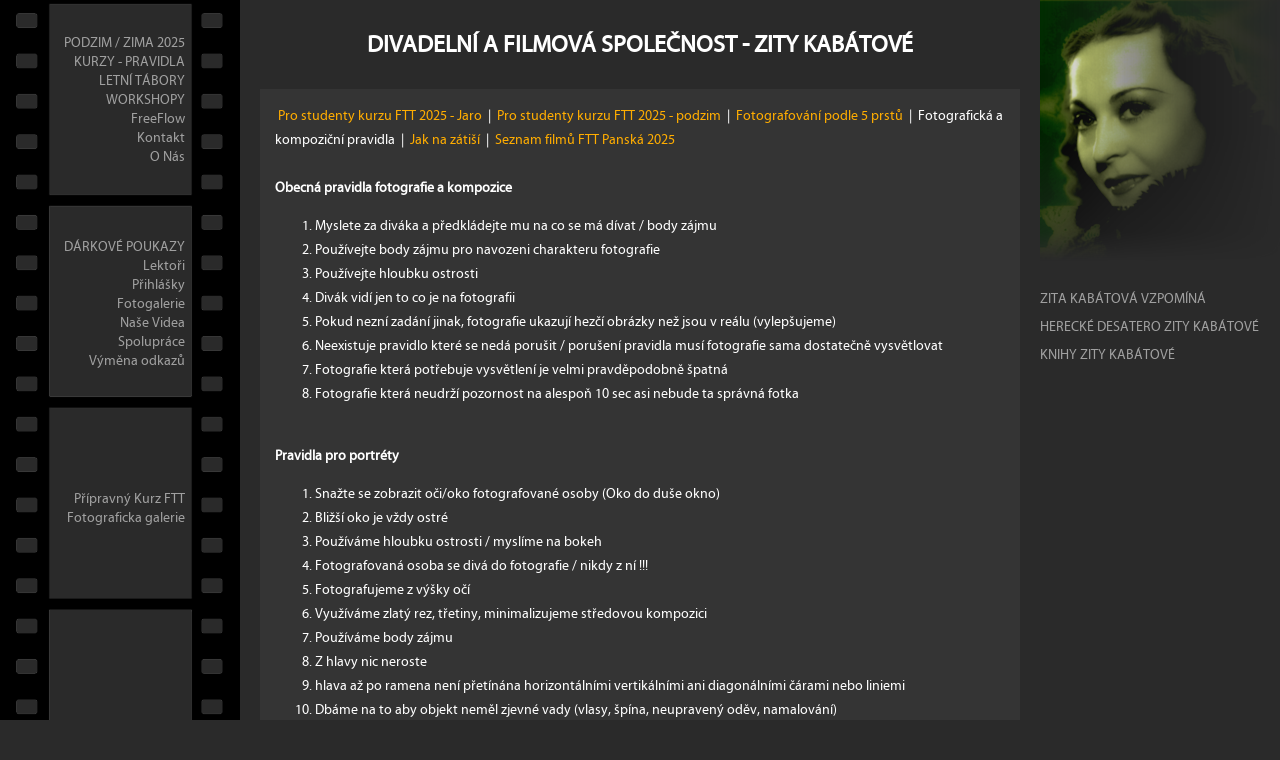

--- FILE ---
content_type: text/html; charset=utf-8
request_url: https://www.dfszk.cz/Default.aspx?cat=CN00031&art=AN00140
body_size: 5626
content:

<!DOCTYPE html PUBLIC "-//W3C//DTD XHTML 1.0 Transitional//EN" "http://www.w3.org/TR/xhtml1/DTD/xhtml1-transitional.dtd">
<html xmlns="http://www.w3.org/1999/xhtml">
<head id="Head1">	<meta http-equiv="content-type" content="text/html; charset=utf-8" />
	<meta name="author" content="DFSZK s.r.o. - www.dfszk.cz" />
	<meta name="copyright" content="Divadelní a filmová společnost Zity Kabátové - DFSZK" />
	<meta name="robots" content="index,follow" />
	<meta name="verify-v1" content="UA-108374820-1" />
	<meta name="language" content="" />
	<meta http-equiv="Content-Language" content="" />
<meta http-equiv="X-UA-Compatible" content="IE=EmulateIE9" /><link href="grafika/favicon.ico" rel="SHORTCUT ICON" type="image/x-icon" /><link href="Styles/divadlofilm.css" type="text/css" rel="StyleSheet" /><link href="highslide/highslide.css" rel="stylesheet" type="text/css" />
    <script src="highslide/highslide.js" type="text/javascript"></script>
    <!--[if lt IE 7]>
<link rel="stylesheet" type="text/css" href="highslide/highslide-ie6.css" />
<![endif]-->
    <script type="text/javascript">
hs.registerOverlay({
	overlayId: 'closebutton',
	position: 'top right',
	fade: 2 // fading the semi-transparent overlay looks bad in IE
});


hs.graphicsDir = 'highslide/graphics/';
hs.wrapperClassName = 'borderless';
</script>
    <style type="text/css">.highslide img {cursor: url(highslide/graphics/zoomin.cur), pointer !important;}</style>

    <script src="http://code.jquery.com/jquery-1.5.js"></script>
    <script type="text/javascript">
        $(document).ready(function(){
            $('#sirka').width(function(){
                return (Math.round(($(window).width()-800)*0.5))
            });
            $('#zita').attr('width', function() {
                return (Math.round(($(window).width()-800)*0.5))
            });
        });
    </script>
    <!-- Global site tag (gtag.js) - Google Analytics -->
<script async src="https://www.googletagmanager.com/gtag/js?id=UA-108374820-1"></script>
<script>
    window.dataLayer = window.dataLayer || [];
    function gtag() { dataLayer.push(arguments); }
    gtag('js', new Date());

    gtag('config', 'UA-108374820-1');
</script>

<title>
	Divadlo Film - DFSZK
</title></head>
<body id="XBody">
	<form method="post" action="./Default.aspx?cat=CN00031&amp;art=AN00140" id="form1">
<div class="aspNetHidden">
<input type="hidden" name="__VIEWSTATEGUID" id="__VIEWSTATEGUID" value="3c5a9468-b1c7-4ffb-95e4-903235d13b57" />
<input type="hidden" name="__VIEWSTATE" id="__VIEWSTATE" value="" />
</div>

<div class="aspNetHidden">

	<input type="hidden" name="__EVENTVALIDATION" id="__EVENTVALIDATION" value="/wEdAAKvVXD1oYELeveMr0vHCmYPrDsw646baRrUrl1++3HYPu3yOpvZjje7sB4QG5ec8f82KKOaKssEZOEDoQs0vgTv" />
</div>
        <TABLE width=100% height=100% cellpadding=0 cellspacing=0 border=0 style="border: none;">
        <TR>
            <TD rowspan=2 id="sirka" style="border: none; background-image: url('grafika/film.png'); background-repeat: repeat-y; background-position: top right; margin: 0px; padding: 0px;" valign=top align=right>
                <div id="Menu">
	
<!-- ZACATEK  CMS_Menu -->
    <TABLE width=140px cellpadding=0 cellspacing=0 border=0 style="border: none; margin-right: 50px">
        <TR>
            <TD height=5px width=140px></TD>
        </TR>
        <TR>
            <TD height=192px>
                <LI class=menu><a class=menu href="/default.aspx?cat=CN00026">PODZIM / ZIMA 2025</a>
<LI class=menu><a class=menu href="/default.aspx?cat=CN00007">KURZY - PRAVIDLA</a>
<LI class=menu><a class=menu href="/default.aspx?cat=CN00018">LETNÍ TÁBORY</a>
<LI class=menu><a class=menu href="/default.aspx?cat=CN00015">WORKSHOPY</a>
<LI class=menu><a class=menu href="http://www.freeflow.cz">FreeFlow</a>
<LI class=menu><a class=menu href="/default.aspx?cat=CN00020">Kontakt</a>
<LI class=menu><a class=menu href="/default.aspx?cat=CN00027">O Nás</a>

            </TD>
        </TR>
        <TR>
            <TD height=12px ></TD>
        </TR>
        <TR>
            <TD height=192px>
                <LI class=menu><a class=menu href="/default.aspx?cat=CN00025">DÁRKOVÉ POUKAZY </a>
<LI class=menu><a class=menu href="/default.aspx?cat=CN00001">Lektoři </a>
<LI class=menu><a class=menu href="/default.aspx?cat=CN00017">Přihlášky </a>
<LI class=menu><a class=menu href="/default.aspx?cat=CN00005">Fotogalerie</a>
<LI class=menu><a class=menu href="/default.aspx?cat=CN00016">Naše Videa</a>
<LI class=menu><a class=menu href="/default.aspx?cat=CN00023">Spolupráce</a>
<LI class=menu><a class=menu href="/default.aspx?cat=CN00024">Výměna odkazů</a>

            </TD>
        </TR>
        <TR>
            <TD height=12px ></TD>
        </TR>
        <TR>
            <TD height=192px>
                <LI class=menu><a class=menu href="/default.aspx?cat=CN00031">Přípravný Kurz FTT</a>
<LI class=menu><a class=menu href="/default.aspx?cat=CN00033">Fotograficka galerie</a>

                
            </TD>
        </TR>
        <TR>
            <TD height=12px ></TD>
        </TR>
        <TR>
            <TD >
                
            </TD>
        </TR>
    </TABLE>
<!-- KONEC  CMS_Menu -->
</div>
                <IMG src="grafika/spacer.png" style="border: none">
            </TD>
            <TD width=800px align=center>
                <TABLE width=95% height=100% cellpadding=0 cellspacing=0 border=0 style="border: none" align=center>
                    <TR>
                        <TD valign=top align=center width=100%>
                            &nbsp;<BR><BIG><BIG><BIG><B><A href=".." class="nadpis">DIVADELNÍ A FILMOVÁ SPOLEČNOST - ZITY KABÁTOVÉ</A></B></BIG></BIG></BIG><BR>&nbsp;
                        </TD>
                    </TR>
                    <TR>
                        <TD valign=top height=100% style="border: none; background-image: url('grafika/pozadi.png'); background-repeat: repeat; background-position: top right; margin: 0px; padding: 15px;">
                            <!-- ZAČÁTEK OBSAHU STRÁNKY -->
                            <div id="centerbody">
				                <div id="maintext">
                                    <div id="SubMenu">
	<div id="CMS_SubMenu1_Obsah_Menu1">
	<span id="Pol">
		
				<a href="/Default.aspx?cat=CN00031&art=AN00152">&nbsp;Pro studenty kurzu FTT 2025 - Jaro&nbsp;</a>
			
				 | <a href="/Default.aspx?cat=CN00031&art=AN00150">&nbsp;Pro studenty kurzu FTT 2025 - podzim&nbsp;</a>
			
				 | <a href="/Default.aspx?cat=CN00031&art=AN00141">&nbsp;Fotografování podle 5 prstů&nbsp;</a>
			
				 | <span>&nbsp;Fotografická a kompoziční pravidla&nbsp;</span>
			
				 | <a href="/Default.aspx?cat=CN00031&art=AN00146">&nbsp;Jak na zátiší&nbsp;</a>
			
				 | <a href="/Default.aspx?cat=CN00031&art=AN00147">&nbsp;Seznam filmů FTT Panská 2025&nbsp;</a>
			
	</span>
	<div><span id="CMS_SubMenu1_Blabol" style="color:Black;"></span></div>
</div>

</div>
					                <div id="CPaneLarge">
	
<!-- ZACATEK CMS_Dokumnet -->

<div id="CMS_Dokument_DokumentObsah" class=""><br />
<strong>Obecná pravidla fotografie a kompozice</strong> 

<ol>
	<li>Myslete za diváka a předkládejte mu na co se má dívat / body zájmu </li>
	<li>Používejte body zájmu pro navozeni charakteru fotografie</li>
	<li>Používejte hloubku ostrosti</li>
	<li>Divák vidí jen to co je na fotografii</li>
	<li>Pokud nezní zadání jinak, fotografie ukazují hezčí obrázky než jsou v reálu (vylepšujeme)</li>
	<li>Neexistuje pravidlo které se nedá porušit / porušení pravidla musí fotografie sama dostatečně vysvětlovat</li>
	<li>Fotografie která potřebuje vysvětlení je velmi pravděpodobně špatná</li>
	<li>Fotografie která neudrží pozornost na alespoň 10 sec asi nebude ta správná fotka  </li>
</ol>
<br />
<strong>Pravidla pro portréty</strong> 

<ol>
	<li>Snažte se zobrazit oči/oko fotografované osoby (Oko do duše okno)</li>
	<li>Bližší oko je vždy ostré</li>
	<li>Používáme hloubku ostrosti / myslíme na bokeh</li>
	<li>Fotografovaná osoba se divá do fotografie / nikdy z ní !!!</li>
	<li>Fotografujeme z výšky očí</li>
	<li>Využíváme zlatý rez, třetiny, minimalizujeme středovou kompozici</li>
	<li>Používáme body zájmu</li>
	<li>Z hlavy nic neroste </li>
	<li>hlava až po ramena není přetínána horizontálními vertikálními ani diagonálními čárami nebo liniemi</li>
	<li>Dbáme na to aby objekt neměl zjevné vady (vlasy, špína, neupravený oděv, namalování)</li>
	<li>Fotografovanou osobu se snažíme zachytit hezčí než je</li>
	<li>Portrét není jen vizuální záležitost, snažíme se zachytit i osobu a povahu a to co není vidět</li>
	<li>Osobu odpíchněte od pozadí <br />
	 </li>
</ol>
<strong>Pravidla pro krajinu</strong>

<ol>
	<li>Využíváme pravidlo třetin nebo zlatého řezu</li>
	<li>Třetiny nemusí být vždy stejné</li>
	<li>Používejte body zájmu</li>
	<li>Využívejte funkci mozku diváka pro plochy které mozek dopočte</li>
	<li>Ubíhající linie začínají nebo končí v rozích</li>
	<li>Pokud obraz ma diagonálu přiznejte ji</li>
	<li>Seskupujte objekty (blízko, středně daleko, daleko)</li>
	<li>Používejte velkou až hodně velkou hloubku ostrosti / nebo Hyperfokální fotku</li>
</ol>
<br />
<strong>Pravidla pro produktovou fotografii</strong>

<ol>
	<li>Produktová fotografie je vždy perfektní z tohoto neexistuje vyjímka !!!</li>
	<li>Vždy je jasné co je produkt</li>
	<li>Krom produktu je vše nepodstatné</li>
	<li>Vše co je na fotografii tam je pro umocnění produktu / co tohle nesplňuje nemá zde co dělat</li>
	<li>Produktová fotografie je vždy komponovaná </li>
	<li>Středová kompozice převažuje<br />
	 </li>
</ol>
<strong>Pravidla pro fotografii komponovaného zátiší</strong>

<ol>
	<li>Komponované zátiší v mnohém kopíruje profuktovou fotografii</li>
	<li>Komponované zátiší je vždy čisté a navozuje pocit uvolnění a nabízí možnost k přemýšlení</li>
	<li>Krom samotného zatiší a jeho působení na osobu diváka je vše nepodstatné</li>
	<li>Vše co je na fotografii tam je pro umocnění pocitu z komponované scény, vše co tohle nesplňuje nemá zde co dělat</li>
	<li>Nezapomínejte na body zájmu</li>
</ol>
 <br />
<strong>Pravidla pro reportáž / dokument</strong>

<ol>
	<li>Snažíme se o (věrné) zachycení daného místa, děje, události</li>
	<li>Myslete na diváka, vidi jen co je na fotografii, používejte širší záběry</li>
	<li>Zachycujte atmosféru</li>
	<li>Reportáž, dokumentace nebývá jen jedna fotografie, používejte cykly (3 až 4 fotografie)</li>
	<li>Čistá reportáž je pravdivá, tendenční reportáž/dokument je manipulace</li>
</ol>
   <br />
 </div>

<!-- KONEC CMS_Dokument -->

</div>
				                </div>
			                </div>
                            <!-- KONEC OBSAHU STRÁNKY -->
                        </TD>
                    </TR>


                </TABLE>
            </TD>


            <TD id="sirka" valign=top align=left height=100%>
                <IMG src="grafika/podklad1.png" style="border: none;" align=right><br clear=all>
                <div>                   
                    <!--<LI class=menu2>
                        <A href=\"o-nas.html\" class=menu2>O NÁS</A>--><br />
                    <LI class=menu2>
                        <A href="?cat=CN00028&art=AN00087" class=menu2>ZITA KABÁTOVÁ VZPOMÍNÁ</A>
                    <LI class=menu2>
                        <A href="?cat=CN00028&art=AN00088" class=menu2>HERECKÉ DESATERO ZITY KABÁTOVÉ</A>
                    <LI class=menu2>
                        <A href="?cat=CN00028&art=AN00089" class=menu2>KNIHY ZITY KABÁTOVÉ</A>                    
                    
                    <BR>&nbsp;<BR>
                </div>
                <iframe src="http://www.facebook.com/plugins/likebox.php?href=http%3A%2F%2Fwww.facebook.com%2Fzitakabatova&amp;width=240&amp;colorscheme=dark&amp;show_faces=true&amp;stream=false&amp;header=false&amp;height=225" scrolling="no" frameborder="0" style="border:none; overflow:hidden; width:240px; height:225px;" allowTransparency="true"></iframe>
            </TD>
        </TR>
        <TR>
            <TD colspan=2 align=right height=30px valign=middle>
                
                <a href="https://www.toplist.cz"><script language="JavaScript" type="text/javascript" charset="utf-8">
<!--
    document.write('<img src="https://toplist.cz/count.asp?id=1173496&http=' +
        encodeURIComponent(document.referrer) + '&t=' + encodeURIComponent(document.title) + '&l=' + encodeURIComponent(document.URL) +
        '&wi=' + encodeURIComponent(window.screen.width) + '&he=' + encodeURIComponent(window.screen.height) + '&cd=' +
        encodeURIComponent(window.screen.colorDepth) + '" width="88" height="31" border=0 alt="TOPlist" />');
//--></script><noscript><img src="https://toplist.cz/count.asp?id=1173496&njs=1" border="0"
alt="TOPlist" width="88" height="31" /></noscript></a>
            </TD>
        </TR>
    </TABLE>
		<div id="whole" >
			<div id="rightbar">
				<center>
					<div id="language">
						<a href='/Default.aspx?cat=CN00031&art=AN00140&lang=cs' ><img src='https://cmsxi.bfsp.cz/img/country/cs.gif' onmouseover="src='https://cmsxi.bfsp.cz/img/country/cs.gif' "  onmouseout="src='https://cmsxi.bfsp.cz/img/country/cs.gif'"  border='0' alt='cs' /></a>&nbsp;
					</div> 
				</center>
			</div>
			<br /><br />
		</div>
		<div id="Debug">
			<span id="Blabol" style="color:Red;"></span>
		</div>
		<input name="WYXZ" type="hidden" id="WYXZ" />
	</form>
</body>
</html>


--- FILE ---
content_type: text/css
request_url: https://www.dfszk.cz/Styles/divadlofilm.css
body_size: 655
content:
html, body {
    width=100%;
    height=100%;
    margin: 0px;
    background-color: #2a2a2a;
    color: #ffffff;
	font-family: MyriadProRegular,Century gothic,Arial,Tahoma,sans-serif;
    font-size: 14px;
}

@font-face {
    font-family: 'MyriadProRegular';
    src: url('../grafika/myriadpro-regular-divadlofilm.eot');
    src: url('../grafika/myriadpro-regular-divadlofilm.eot?iefix') format('eot'),
         url('../grafika/myriadpro-regular-divadlofilm.woff') format('woff'),
         url('../grafika/myriadpro-regular-divadlofilm.ttf') format('truetype'),
         url('../grafika/myriadpro-regular-divadlofilm.svg#webfont7nDDdMvv') format('svg');
    font-weight: normal;
    font-style: normal;

}

HR {
    color: #959D57;
}

.prehled {
    font-size: 14px;
}

h1 {
    font-size: 24pt;
    letter-spacing: 4pt;
}

/*strong {
    display: block;
    font-size: 100pt;
    line-height: 100pt;
}*/

p {
    text-align: justify;
}

A:link, A:visited {
			text-decoration: none;
			color: #FFAD00;
			}

A:active, A:hover {
			text-decoration: underline;
			color: #FFAD00;
			}

A.menu:link, A.menu:visited {
	        text-decoration: none;
			color: #a0a0a0;
			}

A.menu:active, A.menu:hover {
			text-decoration: none;
			color: #959D57;
			}
			
LI.menu {
			text-align: right;
			list-style-type: none;
			margin-right: 5px;
			margin-left: 0px;
			padding: 0px;
			line-height: 140%;
			}
			
.titulek {
	font-size: 18px;
			color: #959D57;
			font-weight: bold;
			font-variant: small-caps;
			}
			
A.menu2:link, A.menu2:visited {
	font-size: 14px;
			text-decoration: none;
			color: #a0a0a0;
			}

A.menu2:active, A.menu2:hover {
			text-decoration: none;
			color: #959D57;
			}
			
A.nadpis:link, A.nadpis:visited {
			text-decoration: none;
			color: #ffffff;
			}

A.nadpis:active, A.nadpis:hover {
			text-decoration: none;
			color: #959D57;
			}
			
LI.menu2 {
			text-align: left;
			list-style-type: none;
			margin: 0px;
			padding: 0px;
			list-style-position:outside;
			line-height: 200%;
			}